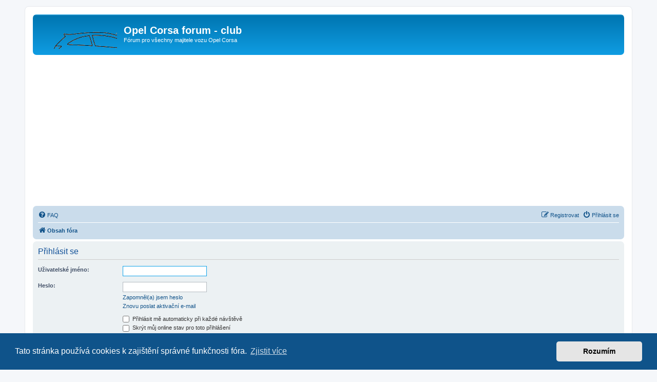

--- FILE ---
content_type: text/html; charset=utf-8
request_url: https://www.google.com/recaptcha/api2/aframe
body_size: 267
content:
<!DOCTYPE HTML><html><head><meta http-equiv="content-type" content="text/html; charset=UTF-8"></head><body><script nonce="PbLxx0lbjE2mvnJ2wYUVhw">/** Anti-fraud and anti-abuse applications only. See google.com/recaptcha */ try{var clients={'sodar':'https://pagead2.googlesyndication.com/pagead/sodar?'};window.addEventListener("message",function(a){try{if(a.source===window.parent){var b=JSON.parse(a.data);var c=clients[b['id']];if(c){var d=document.createElement('img');d.src=c+b['params']+'&rc='+(localStorage.getItem("rc::a")?sessionStorage.getItem("rc::b"):"");window.document.body.appendChild(d);sessionStorage.setItem("rc::e",parseInt(sessionStorage.getItem("rc::e")||0)+1);localStorage.setItem("rc::h",'1769264906400');}}}catch(b){}});window.parent.postMessage("_grecaptcha_ready", "*");}catch(b){}</script></body></html>